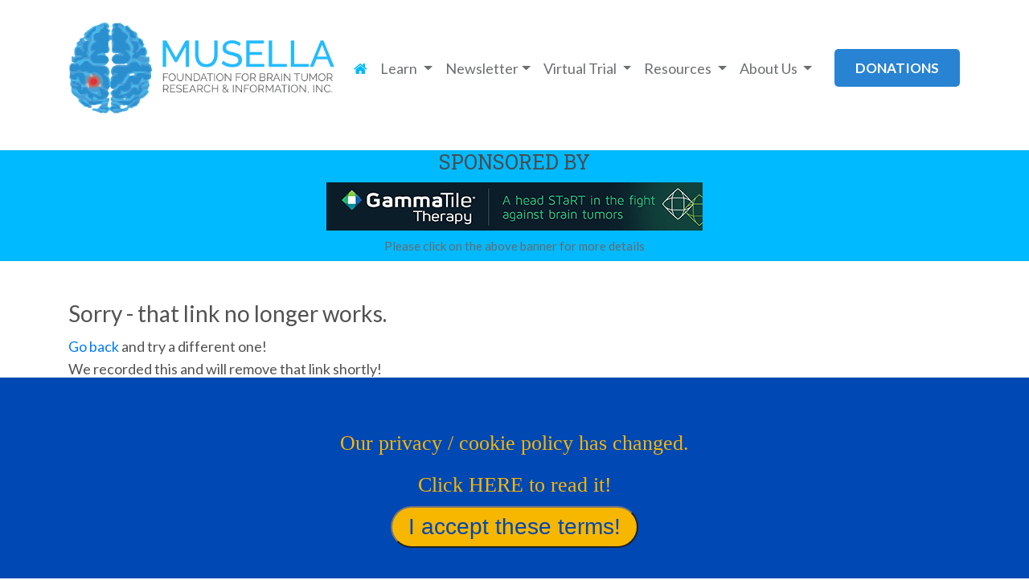

--- FILE ---
content_type: text/css
request_url: https://virtualtrials.org/stylecustom.css
body_size: 1741
content:
@charset "utf-8";

/* CSS Document */





img.showborder { 

   border:1px solid #021a40;

   padding:1px;

}



.whitelink{

	color:#FFF;}

.indent {

	padding-left:65px;

	}



.center {text-align:center !important;

}

.leftalign {text-align:left !important;

}



.littlesmaller{

	height:230px !important;

	padding:0;

	}

		

		.title1 h3 {

	font-size:34px;

	color:#FFF;

    font-weight:bold;

    	}



		.title1 h4 {

	font-size:24px;

		color:#FFF;

    font-weight:bold;

    	}



	

	.title1{

		background-image:url(images/cooper_banner.png);

		padding-top:20px;

		padding-bottom:20px;	

			

		}	

		

		.cooper_content{position:relative; margin:0 auto; text-align:left; width:100%; padding: 20px 0;

		}

		ul .nicebullet {

			list-style:disc;

			}

		li .nicebullet {list-style:disc;}	

		

		

		.staff ul,li {

			list-style-type:circle;
            
			padding-bottom:10px;}

			

		.whitetext {

			color:#FFF}	

			

			.submit {background:#39c9f3 !important; display:inline-block;vertical-align:top;font-size:20px; font-weight:700; padding:12px 28px !important; border-radius:25px !important; margin:20px 0; text-align:left;}

			.error {

				color:#F00 !important;

				background-color:#F5AEA7;				

				}

				

				.textarea_1{ color:#666; }

				

				.WordSection1 {

					text-align:left;

					}

.our_location	{

	

	color:#FFF !important;

width:45px; height:45px; line-height:35px; left:-10px; top:2px; font-size:22px; 

padding:0 0 0 45px;

text-align:left; 

 font-size:20px;

margin:0 0 3% 6%;

	

	}			

	

	.grad1 {

		background-image: linear-gradient(to bottom, #2478a2 0%, #b9def0 100%);

		}	

		

		

.ui-datepicker .ui-datepicker-title select{color: #000;}		

		

		

					